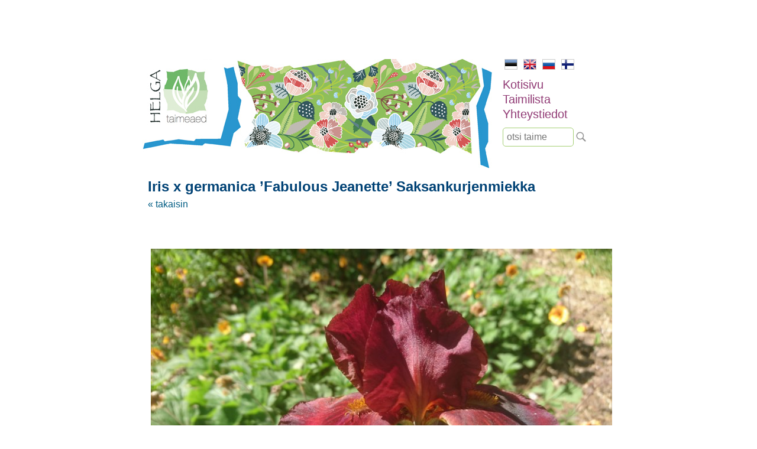

--- FILE ---
content_type: text/html; charset=UTF-8
request_url: https://www.helga.ee/fi/taimilista/perennat/iris-x-germanica-fabulous-jeanette-saksankurjenmie
body_size: 2156
content:
<html lang="fi">
<head>
    <meta name="viewport" content="width=device-width, initial-scale=1"/>
    <title>Iris x germanica ’Fabulous Jeanette’ Saksankurjenmiekka | helga.ee</title>
    <meta http-equiv="Content-Type" content="text/html;charset=utf-8" />
    <meta name="Keywords" content="kukkakasvit, kukka, koristekasvit, yrtit, mansikat, mansikka, perennat, maisemanhoito, maisemointi, maisema-arkkitehtuuri, muotoilu, taimitarhanhoito" />
    <link rel="stylesheet" href="/reset.min.css" type="text/css" />
    <link rel="stylesheet" href="/style.css" />
    <script type="text/javascript" src="/jquery.min.js"></script>
    <script type="text/javascript" src="/scripts.js"></script>
    <link rel="shortcut icon" href="/favicon.ico" />
    
    <script type="text/javascript">
     var _gaq = _gaq || [];
     _gaq.push(['_setAccount', 'UA-24049192-1']);
     _gaq.push(['_trackPageview']);
    
     (function() {
       var ga = document.createElement('script'); ga.type = 'text/javascript'; ga.async = true;
       ga.src = ('https:' == document.location.protocol ? 'https://ssl' : 'http://www') + '.google-analytics.com/ga.js';
       var s = document.getElementsByTagName('script')[0]; s.parentNode.insertBefore(ga, s);
     })();
    </script>
</head>

<body>
<div id="container">
    <div id="header_image">
                <a href="/"><img id="contentmain" src="/img/contentmain2.jpg" style="width:100%;max-width:600px;" /></a>
            </div>
    
    <div id="nav">
        <ul id="lang">
            <li class="selected"><a href="/"><img src="/img/est.jpg" border="0" alt="EST"></a></li>
            <li><a href="/en"><img src="/img/eng.jpg" border="0" alt="ENG"></a></li>
            <li><a href="/ru"><img src="/img/rus.jpg" border="0" alt="RUS"></a></li>
            <li><a href="/fi"><img src="/img/fin.jpg" border="0" alt="FIN"></a></li>
        </ul>
    
    
        <ul id="menu">
                        <li><a href="/fi/kotisivu" title="Uudised">Kotisivu</a></li>
                        <li><a href="/fi/taimilista" title="Uudised">Taimilista</a></li>
                        <li><a href="/fi/yhteystiedot" title="Uudised">Yhteystiedot</a></li>
                    </ul>
        
        <div id="search"><input placeholder="otsi taime" /></div>
        <div id="search_btn"></div>
    </div>
    <div style="clear: both;"></div>
    
    <div id="content">
        <h1>Iris x germanica ’Fabulous Jeanette’ Saksankurjenmiekka</h1>
        <p>    <a href="/fi/taimilista/perennat">&laquo; takaisin</a><br />
    <br /><br />
        <br />
            <img src="/img/products/382/DSC_1300.JPG" alt="Iris x germanica ’Fabulous Jeanette’ Saksankurjenmiekka" style="margin: 5px;max-width:100%" /> 
                <img src="/img/products/382/DSC_1302.JPG" alt="Iris x germanica ’Fabulous Jeanette’ Saksankurjenmiekka" style="margin: 5px;max-width:100%" /> 
            <div style="clear: both; margin: 100px 0;">
        <hr style="border: 1px dashed #ccc;" />
    </div>
    
             <div class="category_min"><a href="/fi/taimilista/perennat" style="font-weight:bold">Perennat</a></div>
             <div class="category_min"><a href="/fi/taimilista/heinia">heiniä</a></div>
             <div class="category_min"><a href="/fi/taimilista/sipulikukat">Sipulikukat</a></div>
             <div class="category_min"><a href="/fi/taimilista/maustetaimet">Maustetaimet</a></div>
             <div class="category_min"><a href="/fi/taimilista/koristepensaat">Koristepensaat</a></div>
             <div class="category_min"><a href="/fi/taimilista/koynnokset">Köynnökset</a></div>
             <div class="category_min"><a href="/fi/taimilista/kaksivuotiset">kaksivuotiset</a></div>
             <div class="category_min"><a href="/fi/taimilista/vesikasveja">vesikasveja</a></div>
             <div class="category_min"><a href="/fi/taimilista/perennat-varjon">perennat varjon</a></div>
             <div class="category_min"><a href="/fi/taimilista/saniaiset">Saniaiset</a></div>
             <div class="category_min"><a href="/fi/taimilista/kivikkokasvit">Kivikkokasvit</a></div>
             <div class="category_min"><a href="/fi/taimilista/peittokasvit">peittokasvit</a></div>
             <div class="category_min"><a href="/fi/taimilista/huonekasvit">huonekasvit</a></div>
             <div class="category_min"><a href="/fi/taimilista/uusi">UUSI</a></div>
             <div class="category_min"><a href="/fi/taimilista/lahjakortti">LAHJAKORTTI</a></div>
             <div class="category_min"><a href="/fi/taimilista/siemenet">siemenet</a></div>
    <div style="clear: both; height: 20px"></div>
</p>

<p>&nbsp;</p>

<p>&nbsp;</p>

<p>Alates 14. septembrist saab taimeaeda külastada eelneval kokkuleppel- helista palun 5272640!</p>

<p>Kui soovite taimi ette tellida, palume saata soovinimekiri meilile info@helga.ee. Mõistame, et mugav on saada taimi koju kätte saadetult, aga lähipiirkonna inimesed võiksid võimalusel tulla siiski taimedele ise kohapeale järgi - oma silm on kuningas ja taimed jäävad postipakis traumeerimata. Kui järeletulemine pole siiski võimalik, lisage palun tellimusele telefoninumber, sobiv smartposti pakiautomaadi asukoht või kulleriga saatmiseks täpne aadress. Taimede &nbsp;saatmisel pakiga ei saa me vastutada selle eest, mis nendega tee peal juhtuda võib.&nbsp;</p>

<p>Istikuid on võimalik osta kohapeal tasudes sularahas, kaardiga või pangaülekandega.&nbsp;</p>

<p>Kõiki taimi ei pruugi pidevalt potitaimena pakkumisel olla - soovitud taime saadavuse kohta võta palun ühendust ja jäta oma küsimus. Kui hetkel soovitud taime pakkuda pole, saab jätta tellimuse.<br />
<br />
Kuna taimi on pakkuda eri vanuses ja suuruses, kajastub see ka hinnakirjas vastavalt antud vahemikus. Hinna erinevuse korral, kehtib taimeaias olev hind.&nbsp;Kodulehel on ka selliseid taimi, keda me enam ise ei paljunda ja jäävad lehele informatsiooniks märkega &quot;ARHIIVIS&quot;</p>

<p><br />
Rõõmsate kohtumisteni ja olge terved!<br />
Põnevaid leide!</p>
    </div>
    
    <div id="footer">Helga Ettevõtmised OÜ &nbsp; &nbsp;tel: 527 2640 &nbsp; &nbsp;e-mail: <a href="mailto:info@helga.ee">info@helga.ee</a></div>
</div>
</body>
</html>